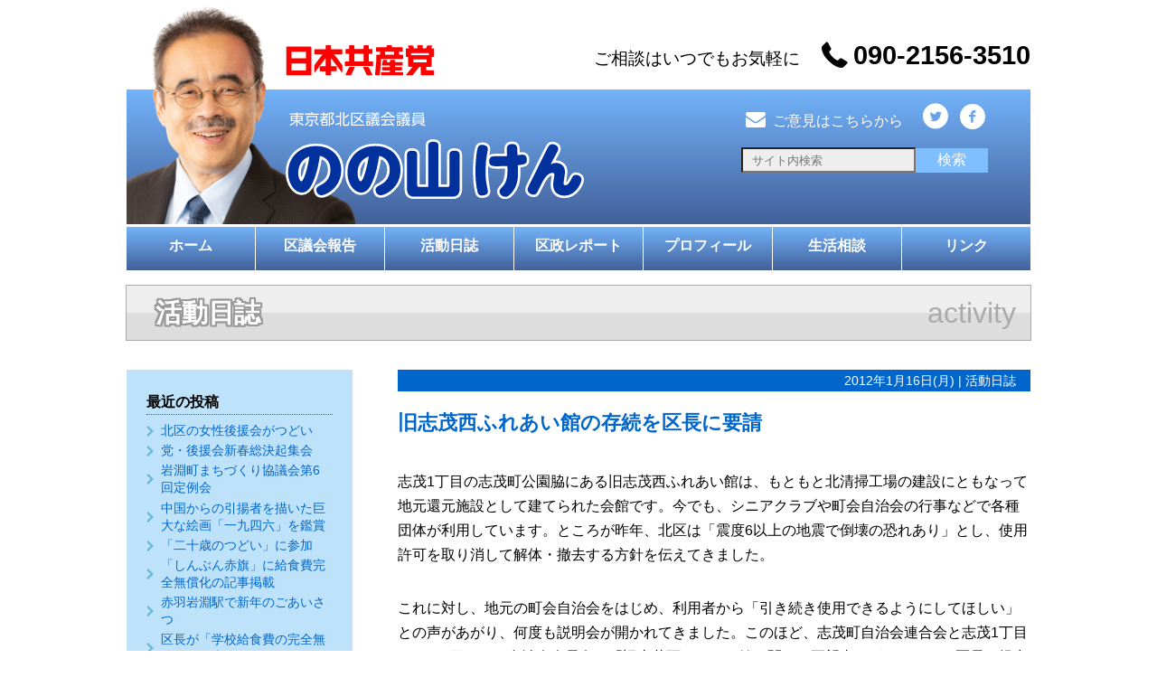

--- FILE ---
content_type: text/html; charset=UTF-8
request_url: https://ken-nonoyama.com/2012/01/16/west_shimo_hall_request/
body_size: 41816
content:
<!-------------------------------

	Header

-------------------------------->

<!DOCTYPE html>

<html lang="ja">

<head>
    <meta charset="UTF-8">
    <meta name="viewport" content="width=device-width, initial-scale=1.0">
    <meta http-equiv="X-UA-Compatible" content="ie=edge">
    <link rel="stylesheet" media="all" type="text/css" href="https://ken-nonoyama.com/wp-content/themes/nono2019/style.css" type="text/css" />
    <link rel="stylesheet" media="all" type="text/css" href="https://ken-nonoyama.com/wp-content/themes/nono2019/css/fontello.css" type="text/css" />
    <script type="text/javascript" src="https://ken-nonoyama.com/wp-content/themes/nono2019/js/jquery.js"></script>
    <!-- Global site tag (gtag.js) - Google Analytics -->
        <script async src="https://www.googletagmanager.com/gtag/js?id=UA-51230536-1"></script>
        <script>
            window.dataLayer = window.dataLayer || [];
            function gtag(){dataLayer.push(arguments);}
            gtag('js', new Date());
            gtag('config', 'UA-51230536-1');
        </script>
    <title>のの山けんホームページ</title>
    <meta name='robots' content='max-image-preview:large' />
<link rel="alternate" type="application/rss+xml" title="のの山けんホームページ &raquo; 旧志茂西ふれあい館の存続を区長に要請 のコメントのフィード" href="https://ken-nonoyama.com/2012/01/16/west_shimo_hall_request/feed/" />
<link rel="alternate" title="oEmbed (JSON)" type="application/json+oembed" href="https://ken-nonoyama.com/wp-json/oembed/1.0/embed?url=https%3A%2F%2Fken-nonoyama.com%2F2012%2F01%2F16%2Fwest_shimo_hall_request%2F" />
<link rel="alternate" title="oEmbed (XML)" type="text/xml+oembed" href="https://ken-nonoyama.com/wp-json/oembed/1.0/embed?url=https%3A%2F%2Fken-nonoyama.com%2F2012%2F01%2F16%2Fwest_shimo_hall_request%2F&#038;format=xml" />
<style id='wp-img-auto-sizes-contain-inline-css' type='text/css'>
img:is([sizes=auto i],[sizes^="auto," i]){contain-intrinsic-size:3000px 1500px}
/*# sourceURL=wp-img-auto-sizes-contain-inline-css */
</style>
<style id='wp-emoji-styles-inline-css' type='text/css'>

	img.wp-smiley, img.emoji {
		display: inline !important;
		border: none !important;
		box-shadow: none !important;
		height: 1em !important;
		width: 1em !important;
		margin: 0 0.07em !important;
		vertical-align: -0.1em !important;
		background: none !important;
		padding: 0 !important;
	}
/*# sourceURL=wp-emoji-styles-inline-css */
</style>
<style id='wp-block-library-inline-css' type='text/css'>
:root{--wp-block-synced-color:#7a00df;--wp-block-synced-color--rgb:122,0,223;--wp-bound-block-color:var(--wp-block-synced-color);--wp-editor-canvas-background:#ddd;--wp-admin-theme-color:#007cba;--wp-admin-theme-color--rgb:0,124,186;--wp-admin-theme-color-darker-10:#006ba1;--wp-admin-theme-color-darker-10--rgb:0,107,160.5;--wp-admin-theme-color-darker-20:#005a87;--wp-admin-theme-color-darker-20--rgb:0,90,135;--wp-admin-border-width-focus:2px}@media (min-resolution:192dpi){:root{--wp-admin-border-width-focus:1.5px}}.wp-element-button{cursor:pointer}:root .has-very-light-gray-background-color{background-color:#eee}:root .has-very-dark-gray-background-color{background-color:#313131}:root .has-very-light-gray-color{color:#eee}:root .has-very-dark-gray-color{color:#313131}:root .has-vivid-green-cyan-to-vivid-cyan-blue-gradient-background{background:linear-gradient(135deg,#00d084,#0693e3)}:root .has-purple-crush-gradient-background{background:linear-gradient(135deg,#34e2e4,#4721fb 50%,#ab1dfe)}:root .has-hazy-dawn-gradient-background{background:linear-gradient(135deg,#faaca8,#dad0ec)}:root .has-subdued-olive-gradient-background{background:linear-gradient(135deg,#fafae1,#67a671)}:root .has-atomic-cream-gradient-background{background:linear-gradient(135deg,#fdd79a,#004a59)}:root .has-nightshade-gradient-background{background:linear-gradient(135deg,#330968,#31cdcf)}:root .has-midnight-gradient-background{background:linear-gradient(135deg,#020381,#2874fc)}:root{--wp--preset--font-size--normal:16px;--wp--preset--font-size--huge:42px}.has-regular-font-size{font-size:1em}.has-larger-font-size{font-size:2.625em}.has-normal-font-size{font-size:var(--wp--preset--font-size--normal)}.has-huge-font-size{font-size:var(--wp--preset--font-size--huge)}.has-text-align-center{text-align:center}.has-text-align-left{text-align:left}.has-text-align-right{text-align:right}.has-fit-text{white-space:nowrap!important}#end-resizable-editor-section{display:none}.aligncenter{clear:both}.items-justified-left{justify-content:flex-start}.items-justified-center{justify-content:center}.items-justified-right{justify-content:flex-end}.items-justified-space-between{justify-content:space-between}.screen-reader-text{border:0;clip-path:inset(50%);height:1px;margin:-1px;overflow:hidden;padding:0;position:absolute;width:1px;word-wrap:normal!important}.screen-reader-text:focus{background-color:#ddd;clip-path:none;color:#444;display:block;font-size:1em;height:auto;left:5px;line-height:normal;padding:15px 23px 14px;text-decoration:none;top:5px;width:auto;z-index:100000}html :where(.has-border-color){border-style:solid}html :where([style*=border-top-color]){border-top-style:solid}html :where([style*=border-right-color]){border-right-style:solid}html :where([style*=border-bottom-color]){border-bottom-style:solid}html :where([style*=border-left-color]){border-left-style:solid}html :where([style*=border-width]){border-style:solid}html :where([style*=border-top-width]){border-top-style:solid}html :where([style*=border-right-width]){border-right-style:solid}html :where([style*=border-bottom-width]){border-bottom-style:solid}html :where([style*=border-left-width]){border-left-style:solid}html :where(img[class*=wp-image-]){height:auto;max-width:100%}:where(figure){margin:0 0 1em}html :where(.is-position-sticky){--wp-admin--admin-bar--position-offset:var(--wp-admin--admin-bar--height,0px)}@media screen and (max-width:600px){html :where(.is-position-sticky){--wp-admin--admin-bar--position-offset:0px}}

/*# sourceURL=wp-block-library-inline-css */
</style><style id='global-styles-inline-css' type='text/css'>
:root{--wp--preset--aspect-ratio--square: 1;--wp--preset--aspect-ratio--4-3: 4/3;--wp--preset--aspect-ratio--3-4: 3/4;--wp--preset--aspect-ratio--3-2: 3/2;--wp--preset--aspect-ratio--2-3: 2/3;--wp--preset--aspect-ratio--16-9: 16/9;--wp--preset--aspect-ratio--9-16: 9/16;--wp--preset--color--black: #000000;--wp--preset--color--cyan-bluish-gray: #abb8c3;--wp--preset--color--white: #ffffff;--wp--preset--color--pale-pink: #f78da7;--wp--preset--color--vivid-red: #cf2e2e;--wp--preset--color--luminous-vivid-orange: #ff6900;--wp--preset--color--luminous-vivid-amber: #fcb900;--wp--preset--color--light-green-cyan: #7bdcb5;--wp--preset--color--vivid-green-cyan: #00d084;--wp--preset--color--pale-cyan-blue: #8ed1fc;--wp--preset--color--vivid-cyan-blue: #0693e3;--wp--preset--color--vivid-purple: #9b51e0;--wp--preset--gradient--vivid-cyan-blue-to-vivid-purple: linear-gradient(135deg,rgb(6,147,227) 0%,rgb(155,81,224) 100%);--wp--preset--gradient--light-green-cyan-to-vivid-green-cyan: linear-gradient(135deg,rgb(122,220,180) 0%,rgb(0,208,130) 100%);--wp--preset--gradient--luminous-vivid-amber-to-luminous-vivid-orange: linear-gradient(135deg,rgb(252,185,0) 0%,rgb(255,105,0) 100%);--wp--preset--gradient--luminous-vivid-orange-to-vivid-red: linear-gradient(135deg,rgb(255,105,0) 0%,rgb(207,46,46) 100%);--wp--preset--gradient--very-light-gray-to-cyan-bluish-gray: linear-gradient(135deg,rgb(238,238,238) 0%,rgb(169,184,195) 100%);--wp--preset--gradient--cool-to-warm-spectrum: linear-gradient(135deg,rgb(74,234,220) 0%,rgb(151,120,209) 20%,rgb(207,42,186) 40%,rgb(238,44,130) 60%,rgb(251,105,98) 80%,rgb(254,248,76) 100%);--wp--preset--gradient--blush-light-purple: linear-gradient(135deg,rgb(255,206,236) 0%,rgb(152,150,240) 100%);--wp--preset--gradient--blush-bordeaux: linear-gradient(135deg,rgb(254,205,165) 0%,rgb(254,45,45) 50%,rgb(107,0,62) 100%);--wp--preset--gradient--luminous-dusk: linear-gradient(135deg,rgb(255,203,112) 0%,rgb(199,81,192) 50%,rgb(65,88,208) 100%);--wp--preset--gradient--pale-ocean: linear-gradient(135deg,rgb(255,245,203) 0%,rgb(182,227,212) 50%,rgb(51,167,181) 100%);--wp--preset--gradient--electric-grass: linear-gradient(135deg,rgb(202,248,128) 0%,rgb(113,206,126) 100%);--wp--preset--gradient--midnight: linear-gradient(135deg,rgb(2,3,129) 0%,rgb(40,116,252) 100%);--wp--preset--font-size--small: 13px;--wp--preset--font-size--medium: 20px;--wp--preset--font-size--large: 36px;--wp--preset--font-size--x-large: 42px;--wp--preset--spacing--20: 0.44rem;--wp--preset--spacing--30: 0.67rem;--wp--preset--spacing--40: 1rem;--wp--preset--spacing--50: 1.5rem;--wp--preset--spacing--60: 2.25rem;--wp--preset--spacing--70: 3.38rem;--wp--preset--spacing--80: 5.06rem;--wp--preset--shadow--natural: 6px 6px 9px rgba(0, 0, 0, 0.2);--wp--preset--shadow--deep: 12px 12px 50px rgba(0, 0, 0, 0.4);--wp--preset--shadow--sharp: 6px 6px 0px rgba(0, 0, 0, 0.2);--wp--preset--shadow--outlined: 6px 6px 0px -3px rgb(255, 255, 255), 6px 6px rgb(0, 0, 0);--wp--preset--shadow--crisp: 6px 6px 0px rgb(0, 0, 0);}:where(.is-layout-flex){gap: 0.5em;}:where(.is-layout-grid){gap: 0.5em;}body .is-layout-flex{display: flex;}.is-layout-flex{flex-wrap: wrap;align-items: center;}.is-layout-flex > :is(*, div){margin: 0;}body .is-layout-grid{display: grid;}.is-layout-grid > :is(*, div){margin: 0;}:where(.wp-block-columns.is-layout-flex){gap: 2em;}:where(.wp-block-columns.is-layout-grid){gap: 2em;}:where(.wp-block-post-template.is-layout-flex){gap: 1.25em;}:where(.wp-block-post-template.is-layout-grid){gap: 1.25em;}.has-black-color{color: var(--wp--preset--color--black) !important;}.has-cyan-bluish-gray-color{color: var(--wp--preset--color--cyan-bluish-gray) !important;}.has-white-color{color: var(--wp--preset--color--white) !important;}.has-pale-pink-color{color: var(--wp--preset--color--pale-pink) !important;}.has-vivid-red-color{color: var(--wp--preset--color--vivid-red) !important;}.has-luminous-vivid-orange-color{color: var(--wp--preset--color--luminous-vivid-orange) !important;}.has-luminous-vivid-amber-color{color: var(--wp--preset--color--luminous-vivid-amber) !important;}.has-light-green-cyan-color{color: var(--wp--preset--color--light-green-cyan) !important;}.has-vivid-green-cyan-color{color: var(--wp--preset--color--vivid-green-cyan) !important;}.has-pale-cyan-blue-color{color: var(--wp--preset--color--pale-cyan-blue) !important;}.has-vivid-cyan-blue-color{color: var(--wp--preset--color--vivid-cyan-blue) !important;}.has-vivid-purple-color{color: var(--wp--preset--color--vivid-purple) !important;}.has-black-background-color{background-color: var(--wp--preset--color--black) !important;}.has-cyan-bluish-gray-background-color{background-color: var(--wp--preset--color--cyan-bluish-gray) !important;}.has-white-background-color{background-color: var(--wp--preset--color--white) !important;}.has-pale-pink-background-color{background-color: var(--wp--preset--color--pale-pink) !important;}.has-vivid-red-background-color{background-color: var(--wp--preset--color--vivid-red) !important;}.has-luminous-vivid-orange-background-color{background-color: var(--wp--preset--color--luminous-vivid-orange) !important;}.has-luminous-vivid-amber-background-color{background-color: var(--wp--preset--color--luminous-vivid-amber) !important;}.has-light-green-cyan-background-color{background-color: var(--wp--preset--color--light-green-cyan) !important;}.has-vivid-green-cyan-background-color{background-color: var(--wp--preset--color--vivid-green-cyan) !important;}.has-pale-cyan-blue-background-color{background-color: var(--wp--preset--color--pale-cyan-blue) !important;}.has-vivid-cyan-blue-background-color{background-color: var(--wp--preset--color--vivid-cyan-blue) !important;}.has-vivid-purple-background-color{background-color: var(--wp--preset--color--vivid-purple) !important;}.has-black-border-color{border-color: var(--wp--preset--color--black) !important;}.has-cyan-bluish-gray-border-color{border-color: var(--wp--preset--color--cyan-bluish-gray) !important;}.has-white-border-color{border-color: var(--wp--preset--color--white) !important;}.has-pale-pink-border-color{border-color: var(--wp--preset--color--pale-pink) !important;}.has-vivid-red-border-color{border-color: var(--wp--preset--color--vivid-red) !important;}.has-luminous-vivid-orange-border-color{border-color: var(--wp--preset--color--luminous-vivid-orange) !important;}.has-luminous-vivid-amber-border-color{border-color: var(--wp--preset--color--luminous-vivid-amber) !important;}.has-light-green-cyan-border-color{border-color: var(--wp--preset--color--light-green-cyan) !important;}.has-vivid-green-cyan-border-color{border-color: var(--wp--preset--color--vivid-green-cyan) !important;}.has-pale-cyan-blue-border-color{border-color: var(--wp--preset--color--pale-cyan-blue) !important;}.has-vivid-cyan-blue-border-color{border-color: var(--wp--preset--color--vivid-cyan-blue) !important;}.has-vivid-purple-border-color{border-color: var(--wp--preset--color--vivid-purple) !important;}.has-vivid-cyan-blue-to-vivid-purple-gradient-background{background: var(--wp--preset--gradient--vivid-cyan-blue-to-vivid-purple) !important;}.has-light-green-cyan-to-vivid-green-cyan-gradient-background{background: var(--wp--preset--gradient--light-green-cyan-to-vivid-green-cyan) !important;}.has-luminous-vivid-amber-to-luminous-vivid-orange-gradient-background{background: var(--wp--preset--gradient--luminous-vivid-amber-to-luminous-vivid-orange) !important;}.has-luminous-vivid-orange-to-vivid-red-gradient-background{background: var(--wp--preset--gradient--luminous-vivid-orange-to-vivid-red) !important;}.has-very-light-gray-to-cyan-bluish-gray-gradient-background{background: var(--wp--preset--gradient--very-light-gray-to-cyan-bluish-gray) !important;}.has-cool-to-warm-spectrum-gradient-background{background: var(--wp--preset--gradient--cool-to-warm-spectrum) !important;}.has-blush-light-purple-gradient-background{background: var(--wp--preset--gradient--blush-light-purple) !important;}.has-blush-bordeaux-gradient-background{background: var(--wp--preset--gradient--blush-bordeaux) !important;}.has-luminous-dusk-gradient-background{background: var(--wp--preset--gradient--luminous-dusk) !important;}.has-pale-ocean-gradient-background{background: var(--wp--preset--gradient--pale-ocean) !important;}.has-electric-grass-gradient-background{background: var(--wp--preset--gradient--electric-grass) !important;}.has-midnight-gradient-background{background: var(--wp--preset--gradient--midnight) !important;}.has-small-font-size{font-size: var(--wp--preset--font-size--small) !important;}.has-medium-font-size{font-size: var(--wp--preset--font-size--medium) !important;}.has-large-font-size{font-size: var(--wp--preset--font-size--large) !important;}.has-x-large-font-size{font-size: var(--wp--preset--font-size--x-large) !important;}
/*# sourceURL=global-styles-inline-css */
</style>

<style id='classic-theme-styles-inline-css' type='text/css'>
/*! This file is auto-generated */
.wp-block-button__link{color:#fff;background-color:#32373c;border-radius:9999px;box-shadow:none;text-decoration:none;padding:calc(.667em + 2px) calc(1.333em + 2px);font-size:1.125em}.wp-block-file__button{background:#32373c;color:#fff;text-decoration:none}
/*# sourceURL=/wp-includes/css/classic-themes.min.css */
</style>
<link rel='stylesheet' id='contact-form-7-css' href='https://ken-nonoyama.com/wp-content/plugins/contact-form-7/includes/css/styles.css?ver=6.1.4' type='text/css' media='all' />
<link rel='stylesheet' id='fancybox-css' href='https://ken-nonoyama.com/wp-content/plugins/easy-fancybox/fancybox/1.5.4/jquery.fancybox.min.css?ver=a12181618defe87b08f59f86839b3f8e' type='text/css' media='screen' />
<link rel='stylesheet' id='wp-pagenavi-css' href='https://ken-nonoyama.com/wp-content/plugins/wp-pagenavi/pagenavi-css.css?ver=2.70' type='text/css' media='all' />
<script type="text/javascript" src="https://ken-nonoyama.com/wp-includes/js/jquery/jquery.min.js?ver=3.7.1" id="jquery-core-js"></script>
<script type="text/javascript" src="https://ken-nonoyama.com/wp-includes/js/jquery/jquery-migrate.min.js?ver=3.4.1" id="jquery-migrate-js"></script>
<script type="text/javascript" src="https://ken-nonoyama.com/wp-content/themes/nono2019/js/navbutton.js?ver=a12181618defe87b08f59f86839b3f8e" id="navbutton_script-js"></script>
<link rel="https://api.w.org/" href="https://ken-nonoyama.com/wp-json/" /><link rel="alternate" title="JSON" type="application/json" href="https://ken-nonoyama.com/wp-json/wp/v2/posts/1168" /><link rel="canonical" href="https://ken-nonoyama.com/2012/01/16/west_shimo_hall_request/" />
<link rel="icon" href="https://ken-nonoyama.com/wp-content/uploads/2020/05/cropped-jcp-kita-2-32x32.png" sizes="32x32" />
<link rel="icon" href="https://ken-nonoyama.com/wp-content/uploads/2020/05/cropped-jcp-kita-2-192x192.png" sizes="192x192" />
<link rel="apple-touch-icon" href="https://ken-nonoyama.com/wp-content/uploads/2020/05/cropped-jcp-kita-2-180x180.png" />
<meta name="msapplication-TileImage" content="https://ken-nonoyama.com/wp-content/uploads/2020/05/cropped-jcp-kita-2-270x270.png" />
</head>
<body data-rsssl=1>
<!---------------------------------

    Header

---------------------------------->
    <!--メニューを出すボタン-->
    <button id="navbutton"></button>
    <!-- スライドメニュー部分-->
    <nav id="slide-menu">
        <ul>
            <li><a href="https://ken-nonoyama.com">ホーム</a></li>
            <li><a href="http://kyoukita.jp/category/activities/nonoyama/">区議会報告</a></li>
            <li><a href="https://ken-nonoyama.com/activity">活動日誌</a></li>
            <li><a href="https://ken-nonoyama.com/report">区政レポート</a></li>
            <li><a href="https://ken-nonoyama.com/profile">プロフィール</a></li>
            <li><a href="https://ken-nonoyama.com/consultation">生活相談</a></li>
            <li><a href="https://ken-nonoyama.com/link">リンク</a></li>
        </ul>
    </nav>
    <header id="head">
        <div id="header-inner">
            <div id="main-visual">
                <img id="main-image" src="https://ken-nonoyama.com/wp-content/themes/nono2019/images/nono-main-visual_02.png" alt="">
                <img id="main-logo" src="https://ken-nonoyama.com/wp-content/themes/nono2019/images/jcp-logo-red.svg" alt="">
                <img id="main-name" src="https://ken-nonoyama.com/wp-content/themes/nono2019/images/nonoyama.svg" alt="">
            </div>
            <div id="header-lower">
            </div>
                <div id="search-area">
                    <p><a href="mailto:mail@ken-nonoyama.com"><i class="icon-mail-alt"></i> ご意見はこちらから</a>　<a href="https://twitter.com/ken_nonoyama"><i class="icon-twitter-circled"></i></a><a href="https://www.facebook.com/ken.nonoyama"><i class="icon-facebook-circled"></i></a></p>
                    <form id="form1" action="https://ken-nonoyama.com">
                    <input id="sbox" id="s" name="s" type="text" placeholder="サイト内検索" />
                    <input id="sbtn" type="submit" value="検索" />
                    </form>
                </div>
        </div>
        <p id="header-sub">ご相談はいつでもお気軽に　<span id="header-sub-phone"><i class="icon-phone"></i>090-2156-3510<span></p>
        <nav id="main-nav">
            <ul>
                <li><a href="https://ken-nonoyama.com">ホーム</a></li>
                <li><a href="http://kyoukita.jp/category/activities/nonoyama/">区議会報告</a></li>
                <li><a href="https://ken-nonoyama.com/activity">活動日誌</a></li>
                <li><a href="https://ken-nonoyama.com/report">区政レポート</a></li>
                <li><a href="https://ken-nonoyama.com/profile">プロフィール</a></li>
                <li><a href="https://ken-nonoyama.com/consultation">生活相談</a></li>
                <li><a href="https://ken-nonoyama.com/link">リンク</a></li>
            </ul>
        </nav>
        <div id="mobile-search">
            <form id="form1" action="https://ken-nonoyama.com">
            <input id="sbox" id="s" name="s" type="text" placeholder="サイト内検索" />
            <input id="sbtn" type="submit" value="検索" />
            </form>
        </div>
    </header>
<!-------------------------------

	Content

-------------------------------->

<div id="page-title">
	<h2>活動日誌</h2>
	<p>activity</p>
</div>

<div id="wrapper">

	<div id="contents">

		
			<div class="post">
				
				<p class="postdate">2012年1月16日(月) | 活動日誌</p>
				<h2><a href="https://ken-nonoyama.com/2012/01/16/west_shimo_hall_request/">旧志茂西ふれあい館の存続を区長に要請</a></h2>
				<p>				志茂1丁目の志茂町公園脇にある旧志茂西ふれあい館は、もともと北清掃工場の建設にともなって地元還元施設として建てられた会館です。今でも、シニアクラブや町会自治会の行事などで各種団体が利用しています。ところが昨年、北区は「震度6以上の地震で倒壊の恐れあり」とし、使用許可を取り消して解体・撤去する方針を伝えてきました。</p>
<p>これに対し、地元の町会自治会をはじめ、利用者から「引き続き使用できるようにしてほしい」との声があがり、何度も説明会が開かれてきました。このほど、志茂町自治会連合会と志茂1丁目から5丁目までの自治会会長名で「旧志茂西ふれあい館に関する要望書」がまとまり、区長へ提出するとの連絡をいただいたので、本日、自民、民主あすか区民ク、公明の各会派地元区議とともに、要請の場に同席させていただきました。</p>
<p>申し入れでは、</p>
<ul class="number_list">
<li>会館の耐震補強工事をおこなうこと</li>
<li>建替えも補強工事もできない場合、代替施設をつくること</li>
</ul>
<ul class="list">
<li>現在の赤羽岩淵中が跡地になった時、その一部に代替施設をつくること</li>
<li>志茂町公園内に新たに（仮称）志茂1丁目防災センターを整備すること</li>
<li>建設や解体で活動拠点がなくなる期間は、元気ぷらざの優先利用を認めること</li>
</ul>
<p>の2点を要望し、区長に実現を求めました。</p>
<p>志茂連合町会の中で、独自の自治会館を持っていないのは志茂1丁目町会だけ。それだけに、現在の旧西ふれあい館は、自治会の拠点としての貴重な役割を持っています。</p>
<p>住民のみなさんの要望にそって事態が進展するよう、超党派でのとりくみを強めてゆきたいと思います。		</p>
			</div>

			<div id="page-link">
                        <div class="flex_postlink">
                                    <p class="previous-page"><i class="icon-angle-double-left" style="color:#06c;"></i><a href="https://ken-nonoyama.com/2012/01/16/assembly_reform_meeting/" rel="prev">前の記事</a></p>
                                                    <p class="next-page"><a href="https://ken-nonoyama.com/2012/01/17/koyanagigawa-park-workshop/" rel="next">次の記事</a><i class="icon-angle-double-right" style="color:#06c;"></i></p>
                            </div>
        </div>

				
		
		<!-------------------------------

			Pagenavi

		-------------------------------->

		<div id="pagenavi">
					</div>
	</div>
	
	<!-------------------------------
	
		Sidebar
	
	-------------------------------->
		<div id="sidebar" role="complementary">
		<ul>
			
		<li id="recent-posts-2" class="widget widget_recent_entries">
		<h2 class="widgettitle">最近の投稿</h2>

		<ul>
											<li>
					<a href="https://ken-nonoyama.com/2023/01/28/women-supporters-gathering-in-kita-ku/">北区の女性後援会がつどい</a>
									</li>
											<li>
					<a href="https://ken-nonoyama.com/2023/01/21/new-yeas-rally-of-party-and-supporters/">党・後援会新春総決起集会</a>
									</li>
											<li>
					<a href="https://ken-nonoyama.com/2023/01/16/6th-regular-conference-of-iwabuchi-machi-town-development-council/">岩淵町まちづくり協議会第6回定例会</a>
									</li>
											<li>
					<a href="https://ken-nonoyama.com/2023/01/15/appreciating-a-huge-picture-1946/">中国からの引揚者を描いた巨大な絵画「一九四六」を鑑賞</a>
									</li>
											<li>
					<a href="https://ken-nonoyama.com/2023/01/09/20-year-old-celebration/">「二十歳のつどい」に参加</a>
									</li>
											<li>
					<a href="https://ken-nonoyama.com/2023/01/06/article-of-toll-free-school-meals/">「しんぶん赤旗」に給食費完全無償化の記事掲載</a>
									</li>
											<li>
					<a href="https://ken-nonoyama.com/2023/01/06/new-years-greeting-at-akabane-iwabuchi-station/">赤羽岩淵駅で新年のごあいさつ</a>
									</li>
											<li>
					<a href="https://ken-nonoyama.com/2023/01/04/mayer-expressed-starting-the-toll-free-school-meals/">区長が「学校給食費の完全無償化」を表明</a>
									</li>
											<li>
					<a href="https://ken-nonoyama.com/2023/01/04/new-years-first-speech-at-akabane-station/">仕事始めの早朝、赤羽駅東口で新年のごあいさつ</a>
									</li>
											<li>
					<a href="https://ken-nonoyama.com/2023/01/02/new-years-propaganda-activity/">新しい年を迎え、今年初の街頭宣伝</a>
									</li>
					</ul>

		</li>
<li id="archives-3" class="widget widget_archive"><h2 class="widgettitle">アーカイブ</h2>

			<ul>
					<li><a href='https://ken-nonoyama.com/2023/01/?post_type=post'>2023年1月</a>&nbsp;(10)</li>
	<li><a href='https://ken-nonoyama.com/2020/08/?post_type=post'>2020年8月</a>&nbsp;(1)</li>
	<li><a href='https://ken-nonoyama.com/2020/07/?post_type=post'>2020年7月</a>&nbsp;(8)</li>
	<li><a href='https://ken-nonoyama.com/2020/06/?post_type=post'>2020年6月</a>&nbsp;(8)</li>
	<li><a href='https://ken-nonoyama.com/2020/03/?post_type=post'>2020年3月</a>&nbsp;(1)</li>
	<li><a href='https://ken-nonoyama.com/2020/02/?post_type=post'>2020年2月</a>&nbsp;(6)</li>
	<li><a href='https://ken-nonoyama.com/2020/01/?post_type=post'>2020年1月</a>&nbsp;(11)</li>
	<li><a href='https://ken-nonoyama.com/2019/12/?post_type=post'>2019年12月</a>&nbsp;(7)</li>
	<li><a href='https://ken-nonoyama.com/2019/11/?post_type=post'>2019年11月</a>&nbsp;(9)</li>
	<li><a href='https://ken-nonoyama.com/2019/10/?post_type=post'>2019年10月</a>&nbsp;(1)</li>
	<li><a href='https://ken-nonoyama.com/2014/04/?post_type=post'>2014年4月</a>&nbsp;(10)</li>
	<li><a href='https://ken-nonoyama.com/2014/01/?post_type=post'>2014年1月</a>&nbsp;(10)</li>
	<li><a href='https://ken-nonoyama.com/2013/12/?post_type=post'>2013年12月</a>&nbsp;(18)</li>
	<li><a href='https://ken-nonoyama.com/2013/11/?post_type=post'>2013年11月</a>&nbsp;(12)</li>
	<li><a href='https://ken-nonoyama.com/2013/10/?post_type=post'>2013年10月</a>&nbsp;(22)</li>
	<li><a href='https://ken-nonoyama.com/2013/09/?post_type=post'>2013年9月</a>&nbsp;(17)</li>
	<li><a href='https://ken-nonoyama.com/2013/08/?post_type=post'>2013年8月</a>&nbsp;(11)</li>
	<li><a href='https://ken-nonoyama.com/2013/07/?post_type=post'>2013年7月</a>&nbsp;(3)</li>
	<li><a href='https://ken-nonoyama.com/2013/06/?post_type=post'>2013年6月</a>&nbsp;(5)</li>
	<li><a href='https://ken-nonoyama.com/2013/05/?post_type=post'>2013年5月</a>&nbsp;(11)</li>
	<li><a href='https://ken-nonoyama.com/2013/04/?post_type=post'>2013年4月</a>&nbsp;(12)</li>
	<li><a href='https://ken-nonoyama.com/2013/03/?post_type=post'>2013年3月</a>&nbsp;(20)</li>
	<li><a href='https://ken-nonoyama.com/2013/02/?post_type=post'>2013年2月</a>&nbsp;(17)</li>
	<li><a href='https://ken-nonoyama.com/2013/01/?post_type=post'>2013年1月</a>&nbsp;(19)</li>
	<li><a href='https://ken-nonoyama.com/2012/12/?post_type=post'>2012年12月</a>&nbsp;(9)</li>
	<li><a href='https://ken-nonoyama.com/2012/11/?post_type=post'>2012年11月</a>&nbsp;(23)</li>
	<li><a href='https://ken-nonoyama.com/2012/10/?post_type=post'>2012年10月</a>&nbsp;(21)</li>
	<li><a href='https://ken-nonoyama.com/2012/09/?post_type=post'>2012年9月</a>&nbsp;(18)</li>
	<li><a href='https://ken-nonoyama.com/2012/08/?post_type=post'>2012年8月</a>&nbsp;(18)</li>
	<li><a href='https://ken-nonoyama.com/2012/07/?post_type=post'>2012年7月</a>&nbsp;(23)</li>
	<li><a href='https://ken-nonoyama.com/2012/06/?post_type=post'>2012年6月</a>&nbsp;(17)</li>
	<li><a href='https://ken-nonoyama.com/2012/05/?post_type=post'>2012年5月</a>&nbsp;(21)</li>
	<li><a href='https://ken-nonoyama.com/2012/04/?post_type=post'>2012年4月</a>&nbsp;(24)</li>
	<li><a href='https://ken-nonoyama.com/2012/03/?post_type=post'>2012年3月</a>&nbsp;(10)</li>
	<li><a href='https://ken-nonoyama.com/2012/02/?post_type=post'>2012年2月</a>&nbsp;(16)</li>
	<li><a href='https://ken-nonoyama.com/2012/01/?post_type=post'>2012年1月</a>&nbsp;(19)</li>
			</ul>

			</li>
<li id="categories-3" class="widget widget_categories"><h2 class="widgettitle">カテゴリー</h2>

			<ul>
					<li class="cat-item cat-item-3"><a href="https://ken-nonoyama.com/category/information/">お知らせ</a> (10)
</li>
	<li class="cat-item cat-item-4"><a href="https://ken-nonoyama.com/category/a-la-carte/">その他</a> (8)
</li>
	<li class="cat-item cat-item-5"><a href="https://ken-nonoyama.com/category/digital-life/">デジタルライフ</a> (5)
</li>
	<li class="cat-item cat-item-6"><a href="https://ken-nonoyama.com/category/private/">プライベート</a> (30)
</li>
	<li class="cat-item cat-item-7"><a href="https://ken-nonoyama.com/category/activity/">活動日誌</a> (342)
</li>
	<li class="cat-item cat-item-8"><a href="https://ken-nonoyama.com/category/assembly/">議会活動</a> (73)
</li>
			</ul>

			</li>
		</ul>
	</div>
	
</div>

<!-------------------------------

	Footer

-------------------------------->

    <footer id="foot">
        <div id="footer-inner">
            <p>日本共産党 のの山けん事務所<br>〒115-0044 東京都北区赤羽南1-17-6 電話 03-3903-5599</p>
            <p>&copy; 2005-2023 ken-nonoyama.com</p>
        </div>
    </footer>
    <script type="speculationrules">
{"prefetch":[{"source":"document","where":{"and":[{"href_matches":"/*"},{"not":{"href_matches":["/wp-*.php","/wp-admin/*","/wp-content/uploads/*","/wp-content/*","/wp-content/plugins/*","/wp-content/themes/nono2019/*","/*\\?(.+)"]}},{"not":{"selector_matches":"a[rel~=\"nofollow\"]"}},{"not":{"selector_matches":".no-prefetch, .no-prefetch a"}}]},"eagerness":"conservative"}]}
</script>
<script type="text/javascript" src="https://ken-nonoyama.com/wp-includes/js/dist/hooks.min.js?ver=dd5603f07f9220ed27f1" id="wp-hooks-js"></script>
<script type="text/javascript" src="https://ken-nonoyama.com/wp-includes/js/dist/i18n.min.js?ver=c26c3dc7bed366793375" id="wp-i18n-js"></script>
<script type="text/javascript" id="wp-i18n-js-after">
/* <![CDATA[ */
wp.i18n.setLocaleData( { 'text direction\u0004ltr': [ 'ltr' ] } );
//# sourceURL=wp-i18n-js-after
/* ]]> */
</script>
<script type="text/javascript" src="https://ken-nonoyama.com/wp-content/plugins/contact-form-7/includes/swv/js/index.js?ver=6.1.4" id="swv-js"></script>
<script type="text/javascript" id="contact-form-7-js-translations">
/* <![CDATA[ */
( function( domain, translations ) {
	var localeData = translations.locale_data[ domain ] || translations.locale_data.messages;
	localeData[""].domain = domain;
	wp.i18n.setLocaleData( localeData, domain );
} )( "contact-form-7", {"translation-revision-date":"2025-11-30 08:12:23+0000","generator":"GlotPress\/4.0.3","domain":"messages","locale_data":{"messages":{"":{"domain":"messages","plural-forms":"nplurals=1; plural=0;","lang":"ja_JP"},"This contact form is placed in the wrong place.":["\u3053\u306e\u30b3\u30f3\u30bf\u30af\u30c8\u30d5\u30a9\u30fc\u30e0\u306f\u9593\u9055\u3063\u305f\u4f4d\u7f6e\u306b\u7f6e\u304b\u308c\u3066\u3044\u307e\u3059\u3002"],"Error:":["\u30a8\u30e9\u30fc:"]}},"comment":{"reference":"includes\/js\/index.js"}} );
//# sourceURL=contact-form-7-js-translations
/* ]]> */
</script>
<script type="text/javascript" id="contact-form-7-js-before">
/* <![CDATA[ */
var wpcf7 = {
    "api": {
        "root": "https:\/\/ken-nonoyama.com\/wp-json\/",
        "namespace": "contact-form-7\/v1"
    }
};
//# sourceURL=contact-form-7-js-before
/* ]]> */
</script>
<script type="text/javascript" src="https://ken-nonoyama.com/wp-content/plugins/contact-form-7/includes/js/index.js?ver=6.1.4" id="contact-form-7-js"></script>
<script type="text/javascript" id="wpfront-scroll-top-js-extra">
/* <![CDATA[ */
var wpfront_scroll_top_data = {"data":{"css":"#wpfront-scroll-top-container{position:fixed;cursor:pointer;z-index:9999;border:none;outline:none;background-color:rgba(0,0,0,0);box-shadow:none;outline-style:none;text-decoration:none;opacity:0;display:none;align-items:center;justify-content:center;margin:0;padding:0}#wpfront-scroll-top-container.show{display:flex;opacity:1}#wpfront-scroll-top-container .sr-only{position:absolute;width:1px;height:1px;padding:0;margin:-1px;overflow:hidden;clip:rect(0,0,0,0);white-space:nowrap;border:0}#wpfront-scroll-top-container .text-holder{padding:3px 10px;-webkit-border-radius:3px;border-radius:3px;-webkit-box-shadow:4px 4px 5px 0px rgba(50,50,50,.5);-moz-box-shadow:4px 4px 5px 0px rgba(50,50,50,.5);box-shadow:4px 4px 5px 0px rgba(50,50,50,.5)}#wpfront-scroll-top-container{right:20px;bottom:20px;}#wpfront-scroll-top-container img{width:auto;height:auto;}#wpfront-scroll-top-container .text-holder{color:#ffffff;background-color:#000000;width:auto;height:auto;;}#wpfront-scroll-top-container .text-holder:hover{background-color:#000000;}#wpfront-scroll-top-container i{color:#000000;}","html":"\u003Cbutton id=\"wpfront-scroll-top-container\" aria-label=\"\" title=\"\" \u003E\u003Cimg src=\"https://ken-nonoyama.com/wp-content/plugins/wpfront-scroll-top/includes/assets/icons/109.png\" alt=\"\" title=\"\"\u003E\u003C/button\u003E","data":{"hide_iframe":false,"button_fade_duration":200,"auto_hide":false,"auto_hide_after":2,"scroll_offset":100,"button_opacity":0.8,"button_action":"top","button_action_element_selector":"","button_action_container_selector":"html, body","button_action_element_offset":0,"scroll_duration":0}}};
//# sourceURL=wpfront-scroll-top-js-extra
/* ]]> */
</script>
<script type="text/javascript" src="https://ken-nonoyama.com/wp-content/plugins/wpfront-scroll-top/includes/assets/wpfront-scroll-top.min.js?ver=3.0.1.09211" id="wpfront-scroll-top-js"></script>
<script type="text/javascript" src="https://ken-nonoyama.com/wp-content/plugins/easy-fancybox/vendor/purify.min.js?ver=a12181618defe87b08f59f86839b3f8e" id="fancybox-purify-js"></script>
<script type="text/javascript" id="jquery-fancybox-js-extra">
/* <![CDATA[ */
var efb_i18n = {"close":"Close","next":"Next","prev":"Previous","startSlideshow":"Start slideshow","toggleSize":"Toggle size"};
//# sourceURL=jquery-fancybox-js-extra
/* ]]> */
</script>
<script type="text/javascript" src="https://ken-nonoyama.com/wp-content/plugins/easy-fancybox/fancybox/1.5.4/jquery.fancybox.min.js?ver=a12181618defe87b08f59f86839b3f8e" id="jquery-fancybox-js"></script>
<script type="text/javascript" id="jquery-fancybox-js-after">
/* <![CDATA[ */
var fb_timeout, fb_opts={'autoScale':true,'showCloseButton':true,'margin':20,'pixelRatio':'false','centerOnScroll':false,'enableEscapeButton':true,'overlayShow':true,'hideOnOverlayClick':true,'minVpHeight':320,'disableCoreLightbox':'true','enableBlockControls':'true','fancybox_openBlockControls':'true' };
if(typeof easy_fancybox_handler==='undefined'){
var easy_fancybox_handler=function(){
jQuery([".nolightbox","a.wp-block-file__button","a.pin-it-button","a[href*='pinterest.com\/pin\/create']","a[href*='facebook.com\/share']","a[href*='twitter.com\/share']"].join(',')).addClass('nofancybox');
jQuery('a.fancybox-close').on('click',function(e){e.preventDefault();jQuery.fancybox.close()});
/* IMG */
						var unlinkedImageBlocks=jQuery(".wp-block-image > img:not(.nofancybox,figure.nofancybox>img)");
						unlinkedImageBlocks.wrap(function() {
							var href = jQuery( this ).attr( "src" );
							return "<a href='" + href + "'></a>";
						});
var fb_IMG_select=jQuery('a[href*=".jpg" i]:not(.nofancybox,li.nofancybox>a,figure.nofancybox>a),area[href*=".jpg" i]:not(.nofancybox),a[href*=".jpeg" i]:not(.nofancybox,li.nofancybox>a,figure.nofancybox>a),area[href*=".jpeg" i]:not(.nofancybox),a[href*=".png" i]:not(.nofancybox,li.nofancybox>a,figure.nofancybox>a),area[href*=".png" i]:not(.nofancybox),a[href*=".webp" i]:not(.nofancybox,li.nofancybox>a,figure.nofancybox>a),area[href*=".webp" i]:not(.nofancybox)');
fb_IMG_select.addClass('fancybox image');
var fb_IMG_sections=jQuery('.gallery,.wp-block-gallery,.tiled-gallery,.wp-block-jetpack-tiled-gallery,.ngg-galleryoverview,.ngg-imagebrowser,.nextgen_pro_blog_gallery,.nextgen_pro_film,.nextgen_pro_horizontal_filmstrip,.ngg-pro-masonry-wrapper,.ngg-pro-mosaic-container,.nextgen_pro_sidescroll,.nextgen_pro_slideshow,.nextgen_pro_thumbnail_grid,.tiled-gallery');
fb_IMG_sections.each(function(){jQuery(this).find(fb_IMG_select).attr('rel','gallery-'+fb_IMG_sections.index(this));});
jQuery('a.fancybox,area.fancybox,.fancybox>a').each(function(){jQuery(this).fancybox(jQuery.extend(true,{},fb_opts,{'transition':'elastic','transitionIn':'elastic','easingIn':'easeOutBack','transitionOut':'elastic','easingOut':'easeInBack','opacity':false,'hideOnContentClick':false,'titleShow':true,'titlePosition':'over','titleFromAlt':true,'showNavArrows':true,'enableKeyboardNav':true,'cyclic':false,'mouseWheel':'false'}))});
};};
jQuery(easy_fancybox_handler);jQuery(document).on('post-load',easy_fancybox_handler);

//# sourceURL=jquery-fancybox-js-after
/* ]]> */
</script>
<script type="text/javascript" src="https://ken-nonoyama.com/wp-content/plugins/easy-fancybox/vendor/jquery.easing.min.js?ver=1.4.1" id="jquery-easing-js"></script>
<script id="wp-emoji-settings" type="application/json">
{"baseUrl":"https://s.w.org/images/core/emoji/17.0.2/72x72/","ext":".png","svgUrl":"https://s.w.org/images/core/emoji/17.0.2/svg/","svgExt":".svg","source":{"concatemoji":"https://ken-nonoyama.com/wp-includes/js/wp-emoji-release.min.js?ver=a12181618defe87b08f59f86839b3f8e"}}
</script>
<script type="module">
/* <![CDATA[ */
/*! This file is auto-generated */
const a=JSON.parse(document.getElementById("wp-emoji-settings").textContent),o=(window._wpemojiSettings=a,"wpEmojiSettingsSupports"),s=["flag","emoji"];function i(e){try{var t={supportTests:e,timestamp:(new Date).valueOf()};sessionStorage.setItem(o,JSON.stringify(t))}catch(e){}}function c(e,t,n){e.clearRect(0,0,e.canvas.width,e.canvas.height),e.fillText(t,0,0);t=new Uint32Array(e.getImageData(0,0,e.canvas.width,e.canvas.height).data);e.clearRect(0,0,e.canvas.width,e.canvas.height),e.fillText(n,0,0);const a=new Uint32Array(e.getImageData(0,0,e.canvas.width,e.canvas.height).data);return t.every((e,t)=>e===a[t])}function p(e,t){e.clearRect(0,0,e.canvas.width,e.canvas.height),e.fillText(t,0,0);var n=e.getImageData(16,16,1,1);for(let e=0;e<n.data.length;e++)if(0!==n.data[e])return!1;return!0}function u(e,t,n,a){switch(t){case"flag":return n(e,"\ud83c\udff3\ufe0f\u200d\u26a7\ufe0f","\ud83c\udff3\ufe0f\u200b\u26a7\ufe0f")?!1:!n(e,"\ud83c\udde8\ud83c\uddf6","\ud83c\udde8\u200b\ud83c\uddf6")&&!n(e,"\ud83c\udff4\udb40\udc67\udb40\udc62\udb40\udc65\udb40\udc6e\udb40\udc67\udb40\udc7f","\ud83c\udff4\u200b\udb40\udc67\u200b\udb40\udc62\u200b\udb40\udc65\u200b\udb40\udc6e\u200b\udb40\udc67\u200b\udb40\udc7f");case"emoji":return!a(e,"\ud83e\u1fac8")}return!1}function f(e,t,n,a){let r;const o=(r="undefined"!=typeof WorkerGlobalScope&&self instanceof WorkerGlobalScope?new OffscreenCanvas(300,150):document.createElement("canvas")).getContext("2d",{willReadFrequently:!0}),s=(o.textBaseline="top",o.font="600 32px Arial",{});return e.forEach(e=>{s[e]=t(o,e,n,a)}),s}function r(e){var t=document.createElement("script");t.src=e,t.defer=!0,document.head.appendChild(t)}a.supports={everything:!0,everythingExceptFlag:!0},new Promise(t=>{let n=function(){try{var e=JSON.parse(sessionStorage.getItem(o));if("object"==typeof e&&"number"==typeof e.timestamp&&(new Date).valueOf()<e.timestamp+604800&&"object"==typeof e.supportTests)return e.supportTests}catch(e){}return null}();if(!n){if("undefined"!=typeof Worker&&"undefined"!=typeof OffscreenCanvas&&"undefined"!=typeof URL&&URL.createObjectURL&&"undefined"!=typeof Blob)try{var e="postMessage("+f.toString()+"("+[JSON.stringify(s),u.toString(),c.toString(),p.toString()].join(",")+"));",a=new Blob([e],{type:"text/javascript"});const r=new Worker(URL.createObjectURL(a),{name:"wpTestEmojiSupports"});return void(r.onmessage=e=>{i(n=e.data),r.terminate(),t(n)})}catch(e){}i(n=f(s,u,c,p))}t(n)}).then(e=>{for(const n in e)a.supports[n]=e[n],a.supports.everything=a.supports.everything&&a.supports[n],"flag"!==n&&(a.supports.everythingExceptFlag=a.supports.everythingExceptFlag&&a.supports[n]);var t;a.supports.everythingExceptFlag=a.supports.everythingExceptFlag&&!a.supports.flag,a.supports.everything||((t=a.source||{}).concatemoji?r(t.concatemoji):t.wpemoji&&t.twemoji&&(r(t.twemoji),r(t.wpemoji)))});
//# sourceURL=https://ken-nonoyama.com/wp-includes/js/wp-emoji-loader.min.js
/* ]]> */
</script>
</body>
</html>

--- FILE ---
content_type: application/javascript
request_url: https://ken-nonoyama.com/wp-content/themes/nono2019/js/navbutton.js?ver=a12181618defe87b08f59f86839b3f8e
body_size: 941
content:
// JavaScript Document

jQuery(function() {
    var menu = jQuery('#slide-menu'), // スライドインするメニューを指定
        menuBtn = jQuery('#navbutton'), // メニューボタンを指定
        body = jQuery(document.body),
        menuWidth = menu.outerWidth();

    // メニューボタンをクリックした時の動き
    menuBtn.on('click', function() {
        // body に open クラスを付与する
        body.toggleClass('open');
        if (body.hasClass('open')) {
            // open クラスが body についていたらメニューをスライドインする
            body.animate({ 'right': menuWidth }, 300);
            menu.animate({ 'right': 0 }, 300);
        } else {
            // open クラスが body についていなかったらスライドアウトする
            menu.animate({ 'right': -menuWidth }, 300);
            body.animate({ 'right': 0 }, 300);
        }
    });
});

--- FILE ---
content_type: image/svg+xml
request_url: https://ken-nonoyama.com/wp-content/themes/nono2019/images/jcp-logo-red.svg
body_size: 4009
content:
<?xml version="1.0" encoding="utf-8"?>
<!-- Generator: Adobe Illustrator 24.0.1, SVG Export Plug-In . SVG Version: 6.00 Build 0)  -->
<svg version="1.1" id="レイヤー_1" xmlns="http://www.w3.org/2000/svg" xmlns:xlink="http://www.w3.org/1999/xlink" x="0px"
	 y="0px" viewBox="0 0 762.1 159.1" style="enable-background:new 0 0 762.1 159.1;" xml:space="preserve">
<style type="text/css">
	.st0{fill:#FF0000;}
</style>
<title>日本共産党</title>
<path class="st0" d="M126.9,7.3H7.6c-2.4,0-4.4,1.9-4.4,4.3v142.9c0,2.4,2,4.4,4.4,4.4l0,0h119.3c2.4,0,4.4-2,4.4-4.4l0,0V11.7
	C131.3,9.3,129.3,7.3,126.9,7.3z M104,132.7H30V95.5h74V132.7z M104,69.2H30V33.8h74V69.2z M286.6,21.7h-54.4V4.1
	c0-2.3-1.8-4.1-4.1-4.1l0,0h-19.7c-2.3,0-4.1,1.8-4.1,4.1l0,0v17.6h-54.5c-1.7,0-3.1,1.4-3.1,3.1v20.4c0,1.7,1.4,3.1,3.1,3.1l0,0
	h38.3l-41.5,56.3V142c0,0-0.1,2.3,0.5,2.3c0.9,0,2.7-2.5,2.7-2.5L204.3,68v42.3h-26c-1.9,0-3.5,1.6-3.5,3.5v19.6
	c0,1.9,1.6,3.5,3.5,3.5h26v17.7c0,2.3,1.8,4.1,4.1,4.1l0,0h19.7c2.3,0,4.1-1.8,4.1-4.1l0,0v-17.8h25.6c1.9,0,3.5-1.6,3.5-3.5v-19.6
	c0-1.9-1.6-3.5-3.5-3.5h-25.6v-42l54.2,73.5c0,0,1.8,2.5,2.7,2.5c0.6,0,0.5-2.3,0.5-2.3v-37.3l-41.5-56.3h38.3
	c1.7,0,3.1-1.4,3.1-3.1l0,0V24.9C289.8,23.2,288.4,21.8,286.6,21.7z M349.4,114h-20c-2.9,0-5.6,1.7-6.8,4.4l-16.3,35.8
	c-0.7,1.5,0,3.4,1.5,4.1c0.4,0.2,0.8,0.3,1.3,0.3h20.1c2.9,0,5.6-1.7,6.8-4.3l16.3-35.7c0.7-1.6,0-3.4-1.5-4.1
	C350.3,114.1,349.9,114,349.4,114z M442.8,85.1h-17.9V44.6h14.5c2.4,0,4.4-2,4.4-4.4l0,0V24.1c0-2.4-1.9-4.4-4.4-4.4l0,0h-14.5V4.9
	c0-2.7-2.2-4.9-4.9-4.9l0,0h-17.2c-2.7,0-4.9,2.2-4.9,4.9v14.9H351V4.9c0-2.7-2.2-4.9-4.9-4.9h-17.2c-2.7,0-4.9,2.2-4.9,4.9v14.9
	h-13.7c-2.4,0-4.4,2-4.4,4.4v16.1c0,2.4,2,4.4,4.4,4.4H324v40.5h-17.5c-2.4,0-4.4,2-4.4,4.4v15.6c0,2.4,2,4.4,4.4,4.4h136.3
	c2.4,0,4.4-1.9,4.4-4.4l0,0V89.5C447.1,87.1,445.2,85.1,442.8,85.1L442.8,85.1z M397.9,85.1H351V44.6h46.9V85.1z M426.4,118.4
	c-1.2-2.7-3.8-4.4-6.8-4.4h-20c-1.7,0-3.1,1.4-3.1,3.1c0,0.4,0.1,0.9,0.3,1.3l16.2,35.7c1.2,2.6,3.8,4.3,6.8,4.3h20.1
	c1.7,0,3.1-1.4,3.1-3.1c0-0.4-0.1-0.9-0.3-1.3L426.4,118.4z M754.5,131.6H718v-18.4h24.2c2.4,0,4.4-1.9,4.4-4.4l0,0V94.7
	c0-0.2,0-0.3,0-0.5V70.5c0-0.1,0-0.3,0-0.4v-9h7.6c2.4,0,4.4-1.9,4.5-4.4c0,0,0,0,0-0.1V21.4c0-2.4-2-4.4-4.4-4.4h-10.8l4.6-11.9
	c0.5-1.4-0.2-3-1.6-3.6c-0.3-0.1-0.7-0.2-1-0.2h-18.4c-2.2,0-4.3,1.4-5.1,3.5L717.4,17h-16.8V4.5c0-2.4-2-4.4-4.4-4.4h-18.5
	c-2.4,0-4.4,2-4.4,4.4l0,0V17h-16.7l-4.7-12.1c-0.8-2.1-2.8-3.5-5-3.5h-18.4c-1.5,0-2.8,1.2-2.8,2.8c0,0.3,0.1,0.7,0.2,1l4.5,11.9
	h-11.6c-2.4,0-4.4,2-4.4,4.4l0,0v35.3c0,2.4,2,4.4,4.4,4.4h7.6v8c0,0.1,0,0.3,0,0.4v24.7c0,0.2,0,0.3,0,0.5V109c0,2.4,2,4.4,4.4,4.4
	l0,0h17.6l-32.9,42.3c-0.6,0.8-0.4,1.8,0.3,2.4c0.3,0.2,0.7,0.4,1.1,0.4h29c1.4,0,2.8-0.7,3.7-1.8l33.6-43.3h7.1V154
	c0,2.4,2,4.4,4.4,4.4h59.7c2.4,0,4.4-2,4.4-4.4l0,0v-18C758.9,133.6,756.9,131.6,754.5,131.6L754.5,131.6z M640.4,52.3v-11h92.2
	v10.9h-92.2V52.3z M652.4,90.3V74.5h68.2v15.8H652.4z M597.3,140.7h-38.9v-8.5h33c2.2,0,3.9-1.7,3.9-3.9l0,0v-10
	c0-2.2-1.7-3.9-3.9-3.9l0,0h-33V107h35.3c2.5,0,4.5-2,4.5-4.5l0,0v-9.6c0-2.5-2-4.5-4.5-4.5l0,0h-35.3v-6.9c0-2.7-2.2-4.8-4.8-4.8
	l0,0h-15.8c-2.7,0-4.8,2.2-4.8,4.8l0,0v6.9h-15.9l1.1-5v-0.2c0.8-4.7,0.7-6.7-3.1-6.7h-13.3c-2.6,0-4.8,3.1-5.4,7.5l-4.4,20.2
	c-0.3,1.2,0.5,2.4,1.7,2.7c0.2,0,0.3,0.1,0.5,0.1h38.7v7.4h-35.4c-2.2,0-3.9,1.7-3.9,3.9l0,0v10c0,2.2,1.8,3.9,3.9,3.9l0,0h35.3v8.5
	h-42.2c-2,0-3.6,1.6-3.6,3.6l0,0V155c0,2,1.6,3.6,3.6,3.6h106.6c2,0,3.6-1.6,3.6-3.6v-10.7C600.9,142.3,599.3,140.8,597.3,140.7
	L597.3,140.7z M596.5,49.9h-16.3V33.3h14c2.4,0,4.4-2,4.4-4.4V15.2c0-2.4-2-4.4-4.4-4.4h-51V5.1c0-2.8-2.2-5-5-5h-17.3
	c-2.8,0-5,2.2-5,5v5.8H466c-2.4,0-4.4,2-4.4,4.4V29c0,2.4,2,4.4,4.4,4.4l0,0h16.4v16.5H467c-2.4,0-4.4,2-4.4,4.4v35.4
	c-0.2,0.4-0.3,0.9-0.4,1.3l-5.3,62.9c-0.2,2.4,1.6,4.5,4,4.8c0.1,0,0.2,0,0.3,0l15.6,0.4c2.3,0.1,4.3-1.7,4.5-4l4.8-56.8
	c0.6-0.8,0.9-1.8,0.9-2.9v-23h109.4c2.4,0,4.4-2,4.4-4.4V54.2C600.9,51.8,599,49.9,596.5,49.9L596.5,49.9z M554.7,49.9H508V33.3
	h46.8L554.7,49.9z"/>
</svg>


--- FILE ---
content_type: image/svg+xml
request_url: https://ken-nonoyama.com/wp-content/themes/nono2019/images/nonoyama.svg
body_size: 13796
content:
<svg id="レイヤー_1" data-name="レイヤー 1" xmlns="http://www.w3.org/2000/svg" viewBox="0 0 361.9 105.92"><title>nonoyama</title><path d="M91.92,145.28c-3.53,7.92-7.27,12.32-13.32,12.32C70.39,157.6,62,147.44,62,133.26c0-18,13.25-32.19,33.7-32.19,20.09,0,30.68,13.76,30.68,29.16,0,21.89-18.87,30.61-24,30.61-5.4,0-6.19-5.12-6.19-6.41,0-3,1.08-3.53,6.26-6.48,4.1-2.31,10.87-6.84,10.87-17.86,0-13.75-10.22-16.49-12.81-17.14C99,122.1,97.25,133.47,91.92,145.28ZM74.28,133.83c0,6.49,2.3,10.09,3.89,10.09,2.3,0,7-13.18,9.64-30.32C84.65,115,74.28,119.29,74.28,133.83Z" transform="translate(-58.96 -59.79)"/><path d="M163.92,145.28c-3.53,7.92-7.27,12.32-13.32,12.32-8.21,0-16.64-10.16-16.64-24.34,0-18,13.25-32.19,33.7-32.19,20.09,0,30.68,13.76,30.68,29.16,0,21.89-18.87,30.61-24.05,30.61-5.4,0-6.19-5.12-6.19-6.41,0-3,1.08-3.53,6.26-6.48,4.1-2.31,10.87-6.84,10.87-17.86,0-13.75-10.22-16.49-12.81-17.14C171,122.1,169.25,133.47,163.92,145.28Zm-17.64-11.45c0,6.49,2.3,10.09,3.89,10.09,2.3,0,7-13.18,9.64-30.32C156.65,115,146.28,119.29,146.28,133.83Z" transform="translate(-58.96 -59.79)"/><path d="M231.89,101.22c0-1.66,0-5.4,5.83-5.4s6.7,2.23,6.7,5.4v49.46h11.23a1.82,1.82,0,0,0,2-2V112.45c0-1.8,0-5.76,5.77-5.76s6.69,2.37,6.69,5.76V152.7c0,7.92-3.81,9.94-9.93,9.94H216.12c-6.12,0-9.94-2-9.94-9.94V112.45c0-1.8,0-5.76,5.83-5.76s6.63,2.37,6.63,5.76v36.22a1.85,1.85,0,0,0,2,2h11.24Z" transform="translate(-58.96 -59.79)"/><path d="M293.08,101.14c.87-1,2.09-1.51,4.4-1.51,2.95,0,6.77,1.3,6.77,4.83,0,.86-.15,2.08-1.08,7.12a109.46,109.46,0,0,0-1.66,20c0,8.43.65,13,2.45,21.89.07.43.36,2.45.36,2.88,0,3.89-4.47,4.76-6.84,4.76-3.82,0-5-1.37-5.62-4-2.38-9.14-2.59-18.29-2.59-26.71C289.27,122.89,290.42,104.38,293.08,101.14Zm47.67,26.65c.36,8.49.07,14.18-1.73,19.8-2.37,7.2-8.49,15.12-13.24,15.12-3.82,0-7.35-3-7.35-6.48,0-1.87.72-2.81,3.46-5.69,4.75-4.9,6.48-11.23,6.19-22.39l-.07-2.88c-.94.07-10.08.36-12.53.36-5,0-9.58-.08-9.58-6.12,0-5.19,3.1-6.13,7.06-6.13s10.3,0,14.62-.21l-.29-6c-.15-3.74-.29-8.57,6.55-8.57,6,0,6.05,3.53,6.19,7.71l.22,5.83c.29,0,5.26-.65,6-.65,3.88,0,5.4,2.81,5.4,6.19,0,5.33-2.74,5.69-11,6.7Z" transform="translate(-58.96 -59.79)"/><path d="M386.9,121.59c5.48,0,11,3.24,11,10.95,0,2.16-1.73,12.46-1.73,13.68,0,1.66.72,2.52,2.23,2.52,3,0,5.47-3.82,7.63-8.57,1.37-3,2.52-4.1,5.12-4.1,2.3,0,6.77,1.51,6.77,5.61,0,3.46-6.2,19.66-20.89,19.66-6,0-13.46-3-13.46-13.18a59.9,59.9,0,0,1,.79-7.77c.22-1.51.65-4,.65-4.54a2.12,2.12,0,0,0-2.31-2.23c-5.68,0-10.36,7-14.11,15-1.51,3.24-4,8.13-4.82,9.43a4.52,4.52,0,0,1-4.18,2c-3.46,0-7-2.59-7-6,0-1.66.43-2.81,3.38-8.71,3.46-6.84,20-40.69,21.46-43.14s2.73-3.38,5.33-3.38c2.08,0,6.91,1.44,6.91,5.54,0,1.73-.58,2.88-2.88,7.06-1.37,2.45-4.61,8.5-6.34,12C383.23,122.1,384.6,121.59,386.9,121.59Z" transform="translate(-58.96 -59.79)"/><path d="M91.92,145.28c-3.53,7.92-7.27,12.32-13.32,12.32C70.39,157.6,62,147.44,62,133.26c0-18,13.25-32.19,33.7-32.19,20.09,0,30.68,13.76,30.68,29.16,0,21.89-18.87,30.61-24,30.61-5.4,0-6.19-5.12-6.19-6.41,0-3,1.08-3.53,6.26-6.48,4.1-2.31,10.87-6.84,10.87-17.86,0-13.75-10.22-16.49-12.81-17.14C99,122.1,97.25,133.47,91.92,145.28ZM74.28,133.83c0,6.49,2.3,10.09,3.89,10.09,2.3,0,7-13.18,9.64-30.32C84.65,115,74.28,119.29,74.28,133.83Z" transform="translate(-58.96 -59.79)" style="fill:none;stroke:#fff;stroke-width:6px"/><path d="M163.92,145.28c-3.53,7.92-7.27,12.32-13.32,12.32-8.21,0-16.64-10.16-16.64-24.34,0-18,13.25-32.19,33.7-32.19,20.09,0,30.68,13.76,30.68,29.16,0,21.89-18.87,30.61-24.05,30.61-5.4,0-6.19-5.12-6.19-6.41,0-3,1.08-3.53,6.26-6.48,4.1-2.31,10.87-6.84,10.87-17.86,0-13.75-10.22-16.49-12.81-17.14C171,122.1,169.25,133.47,163.92,145.28Zm-17.64-11.45c0,6.49,2.3,10.09,3.89,10.09,2.3,0,7-13.18,9.64-30.32C156.65,115,146.28,119.29,146.28,133.83Z" transform="translate(-58.96 -59.79)" style="fill:none;stroke:#fff;stroke-width:6px"/><path d="M231.89,101.22c0-1.66,0-5.4,5.83-5.4s6.7,2.23,6.7,5.4v49.46h11.23a1.82,1.82,0,0,0,2-2V112.45c0-1.8,0-5.76,5.77-5.76s6.69,2.37,6.69,5.76V152.7c0,7.92-3.81,9.94-9.93,9.94H216.12c-6.12,0-9.94-2-9.94-9.94V112.45c0-1.8,0-5.76,5.83-5.76s6.63,2.37,6.63,5.76v36.22a1.85,1.85,0,0,0,2,2h11.24Z" transform="translate(-58.96 -59.79)" style="fill:none;stroke:#fff;stroke-width:6px"/><path d="M293.08,101.14c.87-1,2.09-1.51,4.4-1.51,2.95,0,6.77,1.3,6.77,4.83,0,.86-.15,2.08-1.08,7.12a109.46,109.46,0,0,0-1.66,20c0,8.43.65,13,2.45,21.89.07.43.36,2.45.36,2.88,0,3.89-4.47,4.76-6.84,4.76-3.82,0-5-1.37-5.62-4-2.38-9.14-2.59-18.29-2.59-26.71C289.27,122.89,290.42,104.38,293.08,101.14Zm47.67,26.65c.36,8.49.07,14.18-1.73,19.8-2.37,7.2-8.49,15.12-13.24,15.12-3.82,0-7.35-3-7.35-6.48,0-1.87.72-2.81,3.46-5.69,4.75-4.9,6.48-11.23,6.19-22.39l-.07-2.88c-.94.07-10.08.36-12.53.36-5,0-9.58-.08-9.58-6.12,0-5.19,3.1-6.13,7.06-6.13s10.3,0,14.62-.21l-.29-6c-.15-3.74-.29-8.57,6.55-8.57,6,0,6.05,3.53,6.19,7.71l.22,5.83c.29,0,5.26-.65,6-.65,3.88,0,5.4,2.81,5.4,6.19,0,5.33-2.74,5.69-11,6.7Z" transform="translate(-58.96 -59.79)" style="fill:none;stroke:#fff;stroke-width:6px"/><path d="M386.9,121.59c5.48,0,11,3.24,11,10.95,0,2.16-1.73,12.46-1.73,13.68,0,1.66.72,2.52,2.23,2.52,3,0,5.47-3.82,7.63-8.57,1.37-3,2.52-4.1,5.12-4.1,2.3,0,6.77,1.51,6.77,5.61,0,3.46-6.2,19.66-20.89,19.66-6,0-13.46-3-13.46-13.18a59.9,59.9,0,0,1,.79-7.77c.22-1.51.65-4,.65-4.54a2.12,2.12,0,0,0-2.31-2.23c-5.68,0-10.36,7-14.11,15-1.51,3.24-4,8.13-4.82,9.43a4.52,4.52,0,0,1-4.18,2c-3.46,0-7-2.59-7-6,0-1.66.43-2.81,3.38-8.71,3.46-6.84,20-40.69,21.46-43.14s2.73-3.38,5.33-3.38c2.08,0,6.91,1.44,6.91,5.54,0,1.73-.58,2.88-2.88,7.06-1.37,2.45-4.61,8.5-6.34,12C383.23,122.1,384.6,121.59,386.9,121.59Z" transform="translate(-58.96 -59.79)" style="fill:none;stroke:#fff;stroke-width:6px"/><path d="M91.92,145.28c-3.53,7.92-7.27,12.32-13.32,12.32C70.39,157.6,62,147.44,62,133.26c0-18,13.25-32.19,33.7-32.19,20.09,0,30.68,13.76,30.68,29.16,0,21.89-18.87,30.61-24,30.61-5.4,0-6.19-5.12-6.19-6.41,0-3,1.08-3.53,6.26-6.48,4.1-2.31,10.87-6.84,10.87-17.86,0-13.75-10.22-16.49-12.81-17.14C99,122.1,97.25,133.47,91.92,145.28ZM74.28,133.83c0,6.49,2.3,10.09,3.89,10.09,2.3,0,7-13.18,9.64-30.32C84.65,115,74.28,119.29,74.28,133.83Z" transform="translate(-58.96 -59.79)" style="fill:#01319d"/><path d="M163.92,145.28c-3.53,7.92-7.27,12.32-13.32,12.32-8.21,0-16.64-10.16-16.64-24.34,0-18,13.25-32.19,33.7-32.19,20.09,0,30.68,13.76,30.68,29.16,0,21.89-18.87,30.61-24.05,30.61-5.4,0-6.19-5.12-6.19-6.41,0-3,1.08-3.53,6.26-6.48,4.1-2.31,10.87-6.84,10.87-17.86,0-13.75-10.22-16.49-12.81-17.14C171,122.1,169.25,133.47,163.92,145.28Zm-17.64-11.45c0,6.49,2.3,10.09,3.89,10.09,2.3,0,7-13.18,9.64-30.32C156.65,115,146.28,119.29,146.28,133.83Z" transform="translate(-58.96 -59.79)" style="fill:#01319d"/><path d="M231.89,101.22c0-1.66,0-5.4,5.83-5.4s6.7,2.23,6.7,5.4v49.46h11.23a1.82,1.82,0,0,0,2-2V112.45c0-1.8,0-5.76,5.77-5.76s6.69,2.37,6.69,5.76V152.7c0,7.92-3.81,9.94-9.93,9.94H216.12c-6.12,0-9.94-2-9.94-9.94V112.45c0-1.8,0-5.76,5.83-5.76s6.63,2.37,6.63,5.76v36.22a1.85,1.85,0,0,0,2,2h11.24Z" transform="translate(-58.96 -59.79)" style="fill:#01319d"/><path d="M293.08,101.14c.87-1,2.09-1.51,4.4-1.51,2.95,0,6.77,1.3,6.77,4.83,0,.86-.15,2.08-1.08,7.12a109.46,109.46,0,0,0-1.66,20c0,8.43.65,13,2.45,21.89.07.43.36,2.45.36,2.88,0,3.89-4.47,4.76-6.84,4.76-3.82,0-5-1.37-5.62-4-2.38-9.14-2.59-18.29-2.59-26.71C289.27,122.89,290.42,104.38,293.08,101.14Zm47.67,26.65c.36,8.49.07,14.18-1.73,19.8-2.37,7.2-8.49,15.12-13.24,15.12-3.82,0-7.35-3-7.35-6.48,0-1.87.72-2.81,3.46-5.69,4.75-4.9,6.48-11.23,6.19-22.39l-.07-2.88c-.94.07-10.08.36-12.53.36-5,0-9.58-.08-9.58-6.12,0-5.19,3.1-6.13,7.06-6.13s10.3,0,14.62-.21l-.29-6c-.15-3.74-.29-8.57,6.55-8.57,6,0,6.05,3.53,6.19,7.71l.22,5.83c.29,0,5.26-.65,6-.65,3.88,0,5.4,2.81,5.4,6.19,0,5.33-2.74,5.69-11,6.7Z" transform="translate(-58.96 -59.79)" style="fill:#01319d"/><path d="M386.9,121.59c5.48,0,11,3.24,11,10.95,0,2.16-1.73,12.46-1.73,13.68,0,1.66.72,2.52,2.23,2.52,3,0,5.47-3.82,7.63-8.57,1.37-3,2.52-4.1,5.12-4.1,2.3,0,6.77,1.51,6.77,5.61,0,3.46-6.2,19.66-20.89,19.66-6,0-13.46-3-13.46-13.18a59.9,59.9,0,0,1,.79-7.77c.22-1.51.65-4,.65-4.54a2.12,2.12,0,0,0-2.31-2.23c-5.68,0-10.36,7-14.11,15-1.51,3.24-4,8.13-4.82,9.43a4.52,4.52,0,0,1-4.18,2c-3.46,0-7-2.59-7-6,0-1.66.43-2.81,3.38-8.71,3.46-6.84,20-40.69,21.46-43.14s2.73-3.38,5.33-3.38c2.08,0,6.91,1.44,6.91,5.54,0,1.73-.58,2.88-2.88,7.06-1.37,2.45-4.61,8.5-6.34,12C383.23,122.1,384.6,121.59,386.9,121.59Z" transform="translate(-58.96 -59.79)" style="fill:#01319d"/><path d="M80.76,62.89H73.15v1.22H79.5v6.7H74.25A16.85,16.85,0,0,0,81,74.92l-.84,1.42a19.47,19.47,0,0,1-7-4.92V76.7H71.71V71.42a18,18,0,0,1-7,4.94L63.88,75a17.63,17.63,0,0,0,6.73-4.14H65.39v-6.7h6.32V62.89H64.09V61.54h7.62V60h1.44v1.55h7.61Zm-14,2.46v1.52h4.94V65.35Zm0,2.69v1.55h4.94V68Zm11.37-2.69h-5v1.52h5Zm0,2.69h-5v1.55h5Z" transform="translate(-58.96 -59.79)" style="fill:#fff"/><path d="M82.36,75a12.19,12.19,0,0,0,3.93-4l1.33.74a15.35,15.35,0,0,1-4.18,4.41ZM99.2,63H82.52V61.56H90V60h1.55v1.61H99.2Zm-1.88,7.34H91.56v4.9c0,.9-.27,1.53-1.51,1.53H87.37L87,75.2l2.5,0c.52,0,.61,0,.61-.54V70.32H84.36V64.47h13ZM95.87,65.8H85.82V69H95.87ZM95.07,71a13.29,13.29,0,0,0,4.18,3.83l-1,1.26a13.84,13.84,0,0,1-4.52-4.35Z" transform="translate(-58.96 -59.79)" style="fill:#fff"/><path d="M111,61.34a30.52,30.52,0,0,1-2.63,4.09h2.11v1.29h-3.22a15.08,15.08,0,0,1-1.88,1.66h4.16v8h-7.07V70.25c-.38.2-.56.31-1.23.63l-.61-1.22a18.91,18.91,0,0,0,4.7-2.94h-4.47V65.43h3.62V63h-3.06V61.72h3.06V60h1.41v1.73h2.57v1.2a18.13,18.13,0,0,0,1.17-2.18Zm-2.81,8.28h-4.34v2.09h4.34Zm0,3.28h-4.34v2.21h4.34Zm-1.55-7.47A18.43,18.43,0,0,0,108.45,63h-2.54v2.42Zm10.77-3.66a27.19,27.19,0,0,1-2.27,5c2,1.84,2.52,3.31,2.52,4.88,0,3.19-2.05,3.19-2.82,3.19h-1.28l-.18-1.48,1.26,0c.68,0,1.47-.13,1.47-1.64,0-1.78-.93-3.11-2.63-4.74a27.75,27.75,0,0,0,2.31-5.2h-3V76.7h-1.44V60.46h6.1Z" transform="translate(-58.96 -59.79)" style="fill:#fff"/><path d="M119.35,74.1c1.89-.43,4.43-1.24,5.3-1.54V65.93h-5.21V64.47h5.21V60h1.53V76.7h-1.53V74.09c-.38.14-2.9,1-4.85,1.55ZM130.23,60v5.8A25.39,25.39,0,0,0,135,62.47l1,1.3a33.61,33.61,0,0,1-5.76,3.69v6.92c0,.41.12.54.65.54h2.77c.66,0,1,0,1-3.41l1.52.54c-.17,3.08-.24,4.36-2,4.36h-4c-.4,0-1.53,0-1.53-1.3V60Z" transform="translate(-58.96 -59.79)" style="fill:#fff"/><path d="M154.17,60.64V62H140v12.9h14.56V76.3H138.5V60.64Zm-2.49,2.59a22.39,22.39,0,0,1-2.9,4.75,37.32,37.32,0,0,1,4.67,3.75L152.33,73a34.51,34.51,0,0,0-4.52-3.87A27.38,27.38,0,0,1,141.94,74l-1.06-1.22a20.54,20.54,0,0,0,5.73-4.4,43.5,43.5,0,0,0-5.05-2.86l.81-1.19a49.35,49.35,0,0,1,5.21,2.9,19.69,19.69,0,0,0,2.63-4.54Z" transform="translate(-58.96 -59.79)" style="fill:#fff"/><path d="M161.81,63.05v1.3h-5.54v-1.3Zm-.43-2.56v1.3h-4.53v-1.3Zm0,5.08v1.3h-4.53v-1.3Zm0,2.63v1.31h-4.53V68.2Zm0,2.65v5.54h-4.53V70.85Zm-1.28,1.2h-2V75.2h2Zm5.44-1.2v1.36c.29,0,1.59-.28,1.84-.34v1.06c-1.17.29-1.37.33-1.84.42v2.16c0,.95-.56,1.17-1.2,1.17h-1.77l-.27-1.33,1.48,0c.34,0,.45-.08.45-.45v-1.3c-.87.14-1.35.21-2.27.3l-.15-1.26c1.1-.07,1.64-.12,2.42-.23V70.85h-2.36v-1.1h2.36v-1c-.72.07-1.12.09-1.84.13l-.31-1.1a29.38,29.38,0,0,0,4.69-.56l.54,1.1c-.6.11-.71.12-1.77.29v1.15h2.61a23.85,23.85,0,0,1-.16-2.52h1.33c0,1.2.06,1.42.15,2.52H173v1.1h-3.42a16.28,16.28,0,0,0,.42,1.78,7.39,7.39,0,0,0,1.17-1.53l1.15.56a11.94,11.94,0,0,1-1.87,2.26c.21.47.52,1.14.84,1.14s.85-1.14,1.08-1.75l.9.94c-.9,2.14-1.47,2.39-1.94,2.39-.92,0-1.58-1.06-1.94-1.78A8.3,8.3,0,0,1,167,76.25l-.74-1.17a10.81,10.81,0,0,0,2.7-1.48,16.9,16.9,0,0,1-.61-2.75Zm-1.15-9.35a6.33,6.33,0,0,0-.63-1.15l1.37-.42A9.75,9.75,0,0,1,166,61.5h2.55a9.85,9.85,0,0,0,.69-1.57l1.55.27a8.49,8.49,0,0,1-.67,1.3h2.61v1H168v1.08h4v1h-4v1.15h5v1.08H161.87V65.73h4.77V64.58H162.7v-1h3.94V62.51h-4.59v-1Zm7,8a9.09,9.09,0,0,0-1.4-1.82l1-.55a6.72,6.72,0,0,1,1.46,1.69Z" transform="translate(-58.96 -59.79)" style="fill:#fff"/><path d="M187.88,66.33h-9.52v-1A21,21,0,0,1,175.15,67l-.74-1.46c5.37-2.1,7.39-5,7.87-5.74h1.6a17.54,17.54,0,0,0,7.87,5.8L191,67a19.93,19.93,0,0,1-3.08-1.69Zm-1.58,4.26a26.55,26.55,0,0,1,4.41,5.35l-1.3.87c-.29-.49-.5-.83-.88-1.39-3,.43-10.35.76-13.13.76l-.16-1.48h2.49A32,32,0,0,0,179.94,70H175V68.65h16.08V70h-9.4a48.68,48.68,0,0,1-2.32,4.62l2.84-.09c2.2-.09,4-.25,5.38-.38a35.79,35.79,0,0,0-2.48-2.79Zm1-5.63a18.53,18.53,0,0,1-4.22-3.89A16.88,16.88,0,0,1,178.92,65Z" transform="translate(-58.96 -59.79)" style="fill:#fff"/><path d="M198.71,63.05v1.3h-5.54v-1.3Zm-.43-2.56v1.3h-4.53v-1.3Zm0,5.08v1.3h-4.53v-1.3Zm0,2.63v1.31h-4.53V68.2Zm0,2.65v5.54h-4.53V70.85ZM197,72.05h-2V75.2h2Zm5.44-1.2v1.36c.29,0,1.59-.28,1.84-.34v1.06c-1.17.29-1.37.33-1.84.42v2.16c0,.95-.56,1.17-1.2,1.17h-1.77l-.27-1.33,1.48,0c.34,0,.45-.08.45-.45v-1.3c-.87.14-1.35.21-2.27.3l-.15-1.26c1.1-.07,1.64-.12,2.42-.23V70.85h-2.36v-1.1h2.36v-1c-.72.07-1.12.09-1.84.13l-.31-1.1a29.38,29.38,0,0,0,4.69-.56l.54,1.1c-.6.11-.71.12-1.77.29v1.15h2.61a23.85,23.85,0,0,1-.16-2.52h1.33c0,1.2.06,1.42.15,2.52h3.54v1.1h-3.42a16.28,16.28,0,0,0,.42,1.78,7.39,7.39,0,0,0,1.17-1.53l1.15.56a11.94,11.94,0,0,1-1.87,2.26c.21.47.52,1.14.84,1.14s.85-1.14,1.08-1.75l.9.94c-.9,2.14-1.47,2.39-1.94,2.39-.92,0-1.58-1.06-1.94-1.78a8.3,8.3,0,0,1-2.45,1.39l-.74-1.17a10.81,10.81,0,0,0,2.7-1.48,16.9,16.9,0,0,1-.61-2.75Zm-1.15-9.35a6.33,6.33,0,0,0-.63-1.15l1.37-.42a9.75,9.75,0,0,1,.83,1.57h2.55a9.85,9.85,0,0,0,.69-1.57l1.55.27a8.49,8.49,0,0,1-.67,1.3h2.61v1h-4.7v1.08h4v1h-4v1.15h5v1.08H198.77V65.73h4.77V64.58H199.6v-1h3.94V62.51H199v-1Zm7,8a9.09,9.09,0,0,0-1.4-1.82l1-.55a6.72,6.72,0,0,1,1.46,1.69Z" transform="translate(-58.96 -59.79)" style="fill:#fff"/><path d="M217.67,74.75a17.21,17.21,0,0,1-5.4,2l-.72-1.4a13.79,13.79,0,0,0,5.15-1.62Zm9.42-9.09V73.6H212.92V65.66Zm-.56-5.1v4h-13v-4Zm-12.17,6.22V68h11.29V66.78Zm0,2.19v1.21h11.29V69Zm0,2.25v1.23h11.29V71.22Zm.63-9.5v1.71h10.08V61.72Zm8.21,12a13.18,13.18,0,0,0,5.31,1.56l-.7,1.45a16.36,16.36,0,0,1-5.59-2Z" transform="translate(-58.96 -59.79)" style="fill:#fff"/></svg>